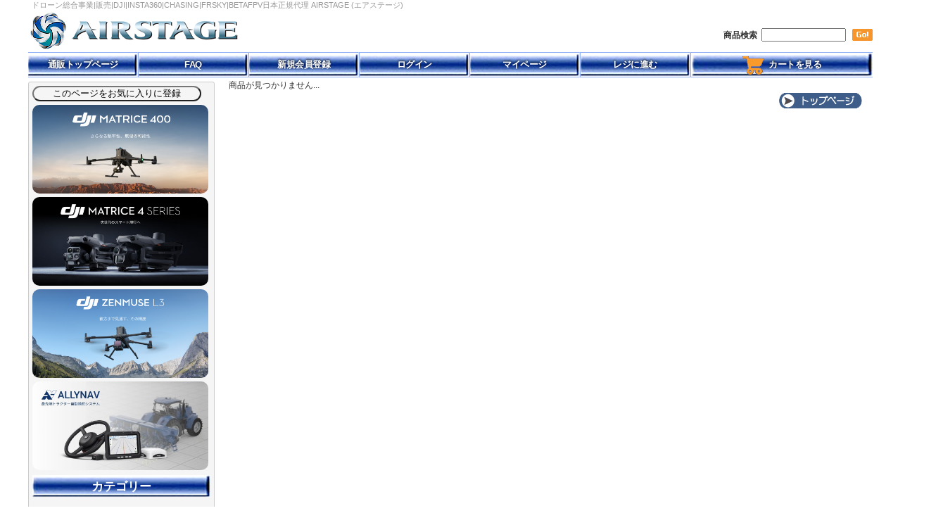

--- FILE ---
content_type: text/html; charset=UTF-8
request_url: https://www.rc-airstage.com/product_info.php/cPath/4/products_id/19226
body_size: 14652
content:
<!doctype html public "-//W3C//DTD HTML 4.01 Transitional//EN">
<html dir="LTR" lang="ja">
<head>
<meta name="viewport" content="width=device-width, initial-scale=1.0">
<meta http-equiv="Content-Type" content="text/html; charset=UTF-8">
    <title>ドローン総合事業|販売|DJI|INSTA360|CHASING|FRSKY|BETAFPV日本正規代理  AIRSTAGE (エアステージ)</title>
<meta name="keywords" content="" />
<meta name="description" content="-各種ドローン及びカメラ、ジンバルサプライヤー、DJI農業ドローン正規代理店。、BETAFPV正規代理、SKYZONE正規代理、CHASING正規代理、FRSKY正規代理、他ドローン農業トータルソリューション開発も積極的に実施。空撮請負や教習実施。UTC指定教習所・整備工場完備。KYPOMリポバッテリーを含め各種正規代理店です。技術的アフター経験多数実績あり。魅力あるドローンの数々を取り揃えています。ぜひあなただけのドローンを見つけてください..." />
<meta property="og:title" content="ドローン総合事業|販売|DJI|INSTA360|CHASING|FRSKY|BETAFPV日本正規代理  AIRSTAGE (エアステージ)" />
<meta property="og:description" content="-各種ドローン及びカメラ、ジンバルサプライヤー、DJI農業ドローン正規代理店。、BETAFPV正規代理、SKYZONE正規代理、CHASING正規代理、FRSKY正規代理、他ドローン農業トータルソリューション開発も積極的に実施。空撮請負や教習実施。UTC指定教習所・整備工場完備。KYPOMリポバッテリーを含め各種正規代理店です。技術的アフター経験多数実績あり。魅力あるドローンの数々を取り揃えています。ぜひあなただけのドローンを見つけてください..." />
<meta property="og:url"   content="https://www.rc-airstage.com/product_info.php/cPath/4/products_id/19226" />
<meta property="og:image" content="https://www.rc-airstage.com/popup_image.php/pID/19226" />
<meta name="twitter:card" content="summary" />
<meta name="twitter:title" content="ドローン総合事業|販売|DJI|INSTA360|CHASING|FRSKY|BETAFPV日本正規代理  AIRSTAGE (エアステージ)" />
<meta name="twitter:description" content="-各種ドローン及びカメラ、ジンバルサプライヤー、DJI農業ドローン正規代理店。、BETAFPV正規代理、SKYZONE正規代理、CHASING正規代理、FRSKY正規代理、他ドローン農業トータルソリューション開発も積極的に実施。空撮請負や教習実施。UTC指定教習所・整備工場完備。KYPOMリポバッテリーを含め各種正規代理店です。技術的アフター経験多数実績あり。魅力あるドローンの数々を取り揃えています。ぜひあなただけのドローンを見つけてください..." />
<meta name="twitter:image" content="https://www.rc-airstage.com/popup_image.php/pID/19226" />
<meta name="twitter:url" content="https://www.rc-airstage.com/product_info.php/cPath/4/products_id/19226" />
<meta name="twitter:domain" content="www.rc-airstage.com" />
<base href="https://www.rc-airstage.com/">
<link rel="stylesheet" href="templates/default/common.css?version=202502061605">
<link rel="stylesheet" href="templates/default/stylesheet_new_design.css?version=202502061605">
<link rel="stylesheet" href="templates/default/header.css?version=202502061605">
<link rel="stylesheet" href="templates/default/layout.css">
<link rel="stylesheet" href="./css/lightbox.css">

<script src="https://ajax.googleapis.com/ajax/libs/jquery/3.6.0/jquery.min.js"></script>

<script src="//cdn.jsdelivr.net/jquery.marquee/1.3.1/jquery.marquee.min.js" type="text/javascript"></script>

<script language="javascript"><!--
function popupWindow(url) {
  window.open(url,'popupWindow','toolbar=no,location=no,directories=no,status=no,menubar=no,scrollbars=no,resizable=yes,copyhistory=no,width=100,height=100,screenX=150,screenY=150,top=150,left=150')
}
//--></script>

<link href="/logo/logo.ico" type="image/x-icon" rel="icon">
<link href="/logo/logo.ico" type="image/x-icon" rel="shortcut icon">

<link rel="apple-touch-icon-precomposed" sizes="57x57" href="logo/logo-57x57.png">
<link rel="apple-touch-icon-precomposed" sizes="72x72" href="logo/logo-72x72.png">
<link rel="apple-touch-icon-precomposed" sizes="76x76" href="logo/logo-76x76.png">
<link rel="apple-touch-icon-precomposed" sizes="114x114" href="logo/logo-114x114.png">
<link rel="apple-touch-icon-precomposed" sizes="120x120" href="logo/logo-120x120.png">
<link rel="apple-touch-icon-precomposed" sizes="144x144" href="logo/logo-144x144.png">
<link rel="apple-touch-icon-precomposed" sizes="152x152" href="logo/logo-152x152.png">


<!-- Google Tag Manager -->
<script>(function(w,d,s,l,i){w[l]=w[l]||[];w[l].push({'gtm.start':
        new Date().getTime(),event:'gtm.js'});var f=d.getElementsByTagName(s)[0],
    j=d.createElement(s),dl=l!='dataLayer'?'&l='+l:'';j.async=true;j.src=
    'https://www.googletagmanager.com/gtm.js?id='+i+dl;f.parentNode.insertBefore(j,f);
})(window,document,'script','dataLayer','GTM-5PPQHDHX');</script>
<!-- End Google Tag Manager -->

<!-- Global site tag (gtag.js) - Google AdWords: 1065289441 -->
<script async src="https://www.googletagmanager.com/gtag/js?id=AW-1065289441"></script>
<script>
    window.dataLayer = window.dataLayer || [];
    function gtag(){dataLayer.push(arguments);}
    gtag('js', new Date());
    gtag('config', 'AW-1065289441');
</script>
<script>
    window.addEventListener('load', function() {
        if (window.location.pathname.indexOf('/checkout_success.php') != -1) {
            gtag('event', 'conversion', {
                'send_to': 'AW-1065289441/8J5QCIyB44UBEOGN_PsD',
                'transaction_id': ''
            });
        }

    })
</script>

<!-- Google tag (gtag.js) -->
<script async src="https://www.googletagmanager.com/gtag/js?id=UA-41668953-1"></script>
<script>
    window.dataLayer = window.dataLayer || [];
    function gtag(){dataLayer.push(arguments);}
    gtag('js', new Date());

    gtag('config', 'UA-41668953-1');
</script>

<!-- Google tag (gtag.js) -->
<script async src="https://www.googletagmanager.com/gtag/js?id=G-B40BX2W3JQ"></script>
<script>
    window.dataLayer = window.dataLayer || [];
    function gtag(){dataLayer.push(arguments);}
    gtag('js', new Date());

    gtag('config', 'G-B40BX2W3JQ');
</script>

<!-- Event snippet for 【GA4】注文確定 conversion page -->
<script>
    if(window.location.href.includes('/checkout_success.php')){
        gtag('event', 'checkout_success', {'send_to': 'G-B40BX2W3JQ'});
    }
</script>



</head>
<body>


<!-- Google Tag Manager (noscript) -->
<noscript><iframe src="https://www.googletagmanager.com/ns.html?id=GTM-5PPQHDHX" height="0" width="0" style="display:none;visibility:hidden"></iframe></noscript>
<!-- End Google Tag Manager (noscript) -->




<div id="wrapper">

<h1>
    ドローン総合事業|販売|DJI|INSTA360|CHASING|FRSKY|BETAFPV日本正規代理  AIRSTAGE (エアステージ)
</h1>
<div id="header">
    <div class="row2">
      <div class="froat-left"><a href="https://dji-airstage.com/" name="top"><img src="images/newdesign/logo.png" alt="AIRSTAGE"  border="0" /></a>

      </div>
      <div class="froat-right">
          <div style="margin-top:25px;">
        <form name="quick_find" action="./advanced_search_result.php"  method="get">
        <span style="font-weight: bold">商品検索</span>&nbsp;
            <input type="text" name="keywords" size="10" maxlength="30" style="width: 120px">
            &nbsp;
        <input id="top_search_button" style="margin-bottom:10px;" type="image" src="templates/default/japanese/images/buttons/button_header_search.gif" border="0" alt="商品検索" title=" 商品検索 " align="middle">
        </form>
        </div>
      </div>
    <div class="row-end">&nbsp;</div>
    </div>
    <div id="navi_content" class="padding-top-1">
      <nav>
        <ul id="appleNav">
          <li><a href="./" title="通販トップページ">通販トップページ</a></li>
          <li><a href="./page_info.php/pages_id/53" title="FAQ">FAQ</a></li>
          <li><a href="./create_account.php" title="新規会員登録">新規会員登録</a></li>
          <li><a href="./login.php" title="ログイン">ログイン</a></li>
          <li><a href="./account.php" title="マイページ">マイページ</a></li>
          <li><a href="./checkout_shipping.php" title="レジに進む">レジに進む</a></li>
          <li><a href="./shopping_cart.php" title="カートを見る"><img src="images/newdesign/cart.gif" border="0" style="vertical-align: middle;">&nbsp;&nbsp;カートを見る</a>&nbsp;&nbsp;&nbsp;</li>
        </ul>
      </nav>
      <div class="break"></div>
  </div>
 </div>
<div style="font-size:5px;margin-top:0px;">
          
</div>

        

    <!-- middle area //-->
<div class="middlearea">
    </div>
<div
        class="fb-like"
        data-share="true"
        data-width="600"
        data-show-faces="true">
</div><!-- column_left.html 左カラム 20070413 lepra.jp //-->
<div id="contentsleft">
<dl>
    
<input style="border-radius:50px; -webkit-border-radius:50px; -moz-border-radius:50px;background-color: whitesmoke; width:240px; font-size: 13px;font-family:'ヒラギノ角ゴ Pro W3','Hiragino Kaku Gothic Pro','メイリオ',Meiryo;" type="button" rel='sidebar' value="このページをお気に入りに登録" onClick="toFavorite('https://www.rc-airstage.com/product_info.php', document.title);">

<!--    -->

<script type="text/javascript">
function toFavorite(toURL,toStr){
        if(navigator.userAgent.indexOf("MSIE") > -1){
           var appVersion = window.navigator.appVersion.toLowerCase(); 
            
        //Internet Explorer
            if (appVersion.indexOf('msie 6.') != -1) {
                window.external.AddFavorite(toURL,toStr);
            } else if (appVersion.indexOf('msie 7.') != -1) {
                window.external.AddFavorite(toURL,toStr);
            } else if (appVersion.indexOf('msie 8.') != -1) {
                window.external.AddFavorite(toURL,toStr);
            } else if (appVersion.indexOf('msie 9.') != -1) {
                window.external.AddFavorite(toURL,toStr);
            } else if (appVersion.indexOf('msie 10.') != -1) {
                window.external.AddFavorite(toURL,toStr);
            } else {
                window.external.AddFavorite(toURL,toStr);
            }
        }else if(navigator.userAgent.indexOf("Lunascape") > -1){
        //Lunascape
                alert("[Ctrl]キーと[G]キーを同時に押してください。");
        }else if(navigator.userAgent.indexOf("Flock") > -1){
        //Flock
                window.sidebar.addPanel(toStr,toURL,'');
        }else if(navigator.userAgent.indexOf("Firefox") > -1){
        //Firefox
                window.sidebar.addPanel(toStr,toURL,'');
        }else if(navigator.userAgent.indexOf("Opera") > -1){
        //Opera
                window.open(toURL,'sidebar','title='+toStr);
        }else if(navigator.userAgent.indexOf("Chrome") > -1){
        //Chrome
                alert("ブラウザのブックマーク機能をご利用ください。[Ctrl]キーと[D]キーを同時に押すとブックマークできます");
        }else if(navigator.userAgent.indexOf("Safari") > -1){
        //Safari
                alert("ブラウザのブックマーク機能をご利用ください。[command]キーと[D]キーを同時に押すとブックマークできます");
        }else{
        //その他
                alert("ブラウザのブックマーク機能をご利用ください。");
        }
}
</script>


<!--<dt><h2>MOVIE</h2></dt>-->
<style>
	.card_top img {
		margin-top: 10px;
		border-radius: 8px;
	}

	.point:hover {
		opacity: 0.75;
	}

	p.left-column img {
		border-radius: 10px;
		margin-top: 5;
	}
</style>



<p class="left-column">


<A href="https://www.rc-airstage.com/default.php/cPath/1384" target="_blank" rel="noopener noreferrer"><IMG
			class="point" src="https://www.rc-airstage.com/images/202506/DJI Matrice 400-slide-20250612.jpg"
			alt="Matrice400商品ページリンク" width="250" height="126" border="0">
	</A><BR>

	<A href="https://www.rc-airstage.com/default.php/cPath/1346" target="_blank" rel="noopener noreferrer"><IMG
			class="point" src="https://www.rc-airstage.com/images/slideshow/Matrice4series-slide-20250109.jpg"
			alt="Matrice4シリーズ商品ページリンク" width="250" height="126" border="0">
	</A><BR>

	<A href="https://www.rc-airstage.com/default.php/cPath/1417" target="_blank" rel="noopener noreferrer"><IMG
			class="point" src="https://www.rc-airstage.com/images/202510/Zenmuse L3-slide.jpg" alt="ZenmuseL3商品ページリンク"
			width="250" height="126" border="0">
	</A><BR>
	
		<A href="https://www.rc-airstage.com/default.php?cPath=1343" target="_blank" rel="noopener noreferrer"><IMG
			class="point" src="https://www.rc-airstage.com/images/slideshow/allynav-slide.jpg"
			alt="allynav-slide" width="250" height="126" border="0">
	</A><BR>


</P>

<!-- left_navigation //-->
<!-- categories //-->
<script language="javascript" src="includes/general.js"></script>
<dt><h2>カテゴリー</h2></dt>
<dd>
    <ul id="dropmenu" class="clearfix">
        <li class="top" ><a  class="top_image"  href="https://www.rc-airstage.com/default.php/cPath/1207"><img src="images/timesalebunner-20251112-category.jpg" alt="　- 今週のタイムセール"></a></li>
<li class="top" ><a  class="top_image"  href="https://www.rc-airstage.com/default.php/cPath/645"><img src="images/djisale-20240828-2.png" alt="　- DJIキャンペーン"></a></li>
<li class="top" ><a  class="top_image"  href="https://www.rc-airstage.com/default.php/cPath/823"><img src="images/outletmax90-20230315-6.jpg" alt="　- アウトレット"></a>
	<ul>
<li><a  href="https://www.rc-airstage.com/default.php/cPath/1172"><img src="images/outlet20230228-90.jpg" alt="【90％OFF最終処分Final】OUTLET" align="middle" hspace="4" height="28">【90％OFF最終処分Final】OUTLET</a></li>
<li><a  href="https://www.rc-airstage.com/default.php/cPath/1173"><img src="images/outlet20230228-tenji.jpg" alt="【店舗展示品処分】OUTLET" align="middle" hspace="4" height="28">【店舗展示品処分】OUTLET</a></li>
<li><a  href="https://www.rc-airstage.com/default.php/cPath/1169"><img src="images/outlet20230228-30.jpg" alt="【～30％OFF】OUTLET" align="middle" hspace="4" height="28">【～30％OFF】OUTLET</a></li>
<li><a  href="https://www.rc-airstage.com/default.php/cPath/1170"><img src="images/outlet20230228-50.jpg" alt="【～50％OFF】OUTLET" align="middle" hspace="4" height="28">【～50％OFF】OUTLET</a></li>
<li><a  href="https://www.rc-airstage.com/default.php/cPath/1171"><img src="images/outlet20230228-75.jpg" alt="【～75％OFF】OUTLET" align="middle" hspace="4" height="28">【～75％OFF】OUTLET</a></li>
</ul></li>
<li class="top" ><a  class="top_image" href="https://www.rc-airstage.com/default.php/cPath/1166"><img src="images/DJI Drone-20240607.png" alt="◆ DJI カメラドローン" onmouseover="this.src='images/DJI Drone-20240607.png'" onmouseout="this.src='images/DJI Drone-20240607.png'"></a>
	<ul>
<li><a  href="https://www.rc-airstage.com/default.php/cPath/1350"><img src="images/dji flip-20250114.jpg" alt="DJI Flip" align="middle" hspace="4" height="28">DJI Flip</a>
	<ul>
<li><a  href="https://www.rc-airstage.com/default.php/cPath/1351">DJI Flip【本体】</a></li>
<li><a  href="https://www.rc-airstage.com/default.php/cPath/1352">DJI Flip【部品】</a></li>
</ul></li>
<li><a  href="https://www.rc-airstage.com/default.php/cPath/1251"><img src="images/avata-2-20240410-1.jpg" alt="DJI Avata 2" align="middle" hspace="4" height="28">DJI Avata 2</a>
	<ul>
<li><a  href="https://www.rc-airstage.com/default.php/cPath/1257">DJI Avata 2【本体】</a></li>
<li><a  href="https://www.rc-airstage.com/default.php/cPath/1258">DJI Avata 2【部品】</a></li>
</ul></li>
<li><a  href="https://www.rc-airstage.com/default.php/cPath/1425"><img src="images/DJI Neo series category.jpg" alt="DJI Neo シリーズ" align="middle" hspace="4" height="28">DJI Neo シリーズ</a>
	<ul>
<li><a  href="https://www.rc-airstage.com/default.php/cPath/1311">DJI Neo</a>
	<ul>
<li><a  href="https://www.rc-airstage.com/default.php/cPath/1312">DJI Neo 【本体】</a></li>
<li><a  href="https://www.rc-airstage.com/default.php/cPath/1313">DJI Neo 【部品】</a></li>
</ul></li>
<li><a  href="https://www.rc-airstage.com/default.php/cPath/1418">DJI Neo 2</a>
	<ul>
<li><a  href="https://www.rc-airstage.com/default.php/cPath/1419">DJI Neo 2【本体】</a></li>
<li><a  href="https://www.rc-airstage.com/default.php/cPath/1420">DJI Neo 2【部品】</a></li>
</ul></li>
</ul></li>
<li><a  href="https://www.rc-airstage.com/default.php/cPath/687"><img src="images/m3sum-1.JPG" alt="DJI Mavic シリーズ" align="middle" hspace="4" height="28">DJI Mavic シリーズ</a>
	<ul>
<li><a  href="https://www.rc-airstage.com/default.php/cPath/1006">DJI Mavicシリーズ【本体】</a>
	<ul>
<li><a  href="https://www.rc-airstage.com/default.php/cPath/1381">DJI Mavic 4 Pro 本体</a></li>
<li><a  href="https://www.rc-airstage.com/default.php/cPath/1043">DJI Mavic 3 本体</a></li>
<li><a  href="https://www.rc-airstage.com/default.php/cPath/1321">DJI Air 3S 本体</a></li>
<li><a  href="https://www.rc-airstage.com/default.php/cPath/1217">DJI Air 3 本体</a></li>
<li><a  href="https://www.rc-airstage.com/default.php/cPath/1409">DJI Mini 5 Pro 本体</a></li>
<li><a  href="https://www.rc-airstage.com/default.php/cPath/1229">DJI Mini 4 Pro 本体</a></li>
<li><a  href="https://www.rc-airstage.com/default.php/cPath/1386">DJI Mini 4 Pro 本体【型式認証取得モデル】</a></li>
<li><a  href="https://www.rc-airstage.com/default.php/cPath/1073">DJI Mini 3 本体</a></li>
<li><a  href="https://www.rc-airstage.com/default.php/cPath/1357">DJI Mini 4K 本体</a>
	<ul>
<li><a  href="https://www.rc-airstage.com/default.php/cPath/1388">---×旧Mini 4Kページ</a></li>
</ul></li>
</ul></li>
<li><a  href="https://www.rc-airstage.com/default.php/cPath/1005">DJI Mavicシリーズ【部品】</a>
	<ul>
<li><a  href="https://www.rc-airstage.com/default.php/cPath/1382">DJI Mavic 4 Pro 部品</a></li>
<li><a  href="https://www.rc-airstage.com/default.php/cPath/1044">DJI Mavic 3 部品</a></li>
<li><a  href="https://www.rc-airstage.com/default.php/cPath/1322">DJI Air 3S 部品</a></li>
<li><a  href="https://www.rc-airstage.com/default.php/cPath/1218">DJI Air 3 部品</a></li>
<li><a  href="https://www.rc-airstage.com/default.php/cPath/1001">DJI Air 2S 部品</a></li>
<li><a  href="https://www.rc-airstage.com/default.php/cPath/1410">DJI Mini 5 Pro 部品</a></li>
<li><a  href="https://www.rc-airstage.com/default.php/cPath/1230">DJI Mini 4 Pro 部品</a></li>
<li><a  href="https://www.rc-airstage.com/default.php/cPath/1362">DJI Mini 4K 部品</a></li>
<li><a  href="https://www.rc-airstage.com/default.php/cPath/1074">DJI Mini 3 部品</a></li>
<li><a  href="https://www.rc-airstage.com/default.php/cPath/943">DJI Mini 2 部品</a></li>
<li><a  href="https://www.rc-airstage.com/default.php/cPath/775">DJI Mavic 2 部品</a></li>
<li><a  href="https://www.rc-airstage.com/default.php/cPath/865">Mavic Mini 部品</a></li>
<li><a  href="https://www.rc-airstage.com/default.php/cPath/888">Mavic Air 2 部品</a></li>
<li><a  href="https://www.rc-airstage.com/default.php/cPath/754">DJI Mavic Air 部品</a></li>
<li><a  href="https://www.rc-airstage.com/default.php/cPath/689">DJI Mavic Pro 部品</a></li>
</ul></li>
</ul></li>
<li><a  href="https://www.rc-airstage.com/default.php/cPath/667"><img src="images/p4sum-2.JPG" alt="DJI Phantom シリーズ" align="middle" hspace="4" height="28">DJI Phantom シリーズ</a>
	<ul>
<li><a  href="https://www.rc-airstage.com/default.php/cPath/668">DJI Phantom シリーズ 本体</a></li>
<li><a  href="https://www.rc-airstage.com/default.php/cPath/669">DJI Phantom 部品</a>
	<ul>
<li><a  href="https://www.rc-airstage.com/default.php/cPath/784">Phantom 4 RTK</a></li>
<li><a  href="https://www.rc-airstage.com/default.php/cPath/586">Phantom 1</a></li>
<li><a  href="https://www.rc-airstage.com/default.php/cPath/587">Phantom 2</a></li>
<li><a  href="https://www.rc-airstage.com/default.php/cPath/588">Phantom 2 Vision+</a></li>
<li><a  href="https://www.rc-airstage.com/default.php/cPath/592">Phantom 3</a></li>
<li><a  href="https://www.rc-airstage.com/default.php/cPath/651">Phantom 4</a></li>
<li><a  href="https://www.rc-airstage.com/default.php/cPath/698">Phantom 4 Pro</a></li>
<li><a  href="https://www.rc-airstage.com/default.php/cPath/766">Phantom 4 Pro V2</a></li>
</ul></li>
</ul></li>
<li><a  href="https://www.rc-airstage.com/default.php/cPath/670"><img src="images/Inspire3-cat-20230414.jpg" alt="DJI Inspire シリーズ" align="middle" hspace="4" height="28">DJI Inspire シリーズ</a>
	<ul>
<li><a  href="https://www.rc-airstage.com/default.php/cPath/671">DJI Inspire シリーズ 本体</a></li>
<li><a  href="https://www.rc-airstage.com/default.php/cPath/1192">DJI Inspire 3 部品</a></li>
<li><a  href="https://www.rc-airstage.com/default.php/cPath/694">Inspire 2 部品</a></li>
<li><a  href="https://www.rc-airstage.com/default.php/cPath/566">Inspire 1 部品</a></li>
</ul></li>
<li><a  href="https://www.rc-airstage.com/default.php/cPath/916"><img src="images/djifpvsum-1.JPG" alt="DJI FPV" align="middle" hspace="4" height="28">DJI FPV</a>
	<ul>
<li><a  href="https://www.rc-airstage.com/default.php/cPath/987">DJI デジタル FPV システム(2.4Ghz)</a></li>
<li><a  href="https://www.rc-airstage.com/default.php/cPath/860">DJI デジタル FPV システム(5.7Ghz)</a></li>
</ul></li>
<li><a  href="https://www.rc-airstage.com/default.php/cPath/709"><img src="images/sparum-2.JPG" alt="DJI Spark" align="middle" hspace="4" height="28">DJI Spark</a>
	<ul>
<li><a  href="https://www.rc-airstage.com/default.php/cPath/711">DJI Spark 部品</a></li>
</ul></li>
<li><a  href="https://www.rc-airstage.com/default.php/cPath/740"><img src="images/tellorum-2.JPG" alt="Ryze  TELLO" align="middle" hspace="4" height="28">Ryze  TELLO</a></li>
<li><a  href="https://www.rc-airstage.com/default.php/cPath/1426">DJI Goggles シリーズ</a>
	<ul>
<li><a  href="https://www.rc-airstage.com/default.php/cPath/1201">DJI Goggles 2</a></li>
<li><a  href="https://www.rc-airstage.com/default.php/cPath/1260">DJI Goggles 3</a></li>
</ul></li>
</ul></li>
<li class="top" ><a  class="top_image" href="https://www.rc-airstage.com/default.php/cPath/1167"><img src="images/DJI Handheld-20240607.png" alt="◆ DJI ハンドヘルド" onmouseover="this.src='images/DJI Handheld-20240607.png'" onmouseout="this.src='images/DJI Handheld-20240607.png'"></a>
	<ul>
<li><a  href="https://www.rc-airstage.com/default.php/cPath/677"><img src="images/osmosum-1.JPG" alt="DJI OSMO シリーズ" align="middle" hspace="4" height="28">DJI OSMO シリーズ</a>
	<ul>
<li><a  href="https://www.rc-airstage.com/default.php/cPath/1412">Osmo Nano</a></li>
<li><a  href="https://www.rc-airstage.com/default.php/cPath/1390">Osmo 360</a></li>
<li><a  href="https://www.rc-airstage.com/default.php/cPath/1232">OSMO POCKET 3</a></li>
<li><a  href="https://www.rc-airstage.com/default.php/cPath/941">DJI Pocket 2</a></li>
<li><a  href="https://www.rc-airstage.com/default.php/cPath/786">OSMO POCKET</a></li>
<li><a  href="https://www.rc-airstage.com/default.php/cPath/1338">DJI Mic</a>
	<ul>
<li><a  href="https://www.rc-airstage.com/default.php/cPath/1407">DJI Mic 3</a></li>
<li><a  href="https://www.rc-airstage.com/default.php/cPath/1341">DJI Mic Mini</a></li>
<li><a  href="https://www.rc-airstage.com/default.php/cPath/1340">DJI Mic 2</a></li>
<li><a  href="https://www.rc-airstage.com/default.php/cPath/1339">DJI Mic</a></li>
</ul></li>
<li><a  href="https://www.rc-airstage.com/default.php/cPath/1424">OSMO ACTION 6</a></li>
<li><a  href="https://www.rc-airstage.com/default.php/cPath/1316">OSMO ACTION 5</a></li>
<li><a  href="https://www.rc-airstage.com/default.php/cPath/1219">OSMO ACTION 4</a></li>
<li><a  href="https://www.rc-airstage.com/default.php/cPath/1048">DJI ACTION 2</a></li>
<li><a  href="https://www.rc-airstage.com/default.php/cPath/802">OSMO ACTION</a></li>
<li><a  href="https://www.rc-airstage.com/default.php/cPath/1122">OSMO ACTION 3</a></li>
<li><a  href="https://www.rc-airstage.com/default.php/cPath/1416">Osmo Mobile 8</a></li>
<li><a  href="https://www.rc-airstage.com/default.php/cPath/1366">Osmo Mobile 7</a></li>
<li><a  href="https://www.rc-airstage.com/default.php/cPath/1124">Osmo Mobile 6</a></li>
<li><a  href="https://www.rc-airstage.com/default.php/cPath/1125">Osmo Mobile SE</a></li>
<li><a  href="https://www.rc-airstage.com/default.php/cPath/934">DJI OM 5</a></li>
<li><a  href="https://www.rc-airstage.com/default.php/cPath/1105">DJI OM 4</a></li>
<li><a  href="https://www.rc-airstage.com/default.php/cPath/814">OSMO MOBILE 3</a></li>
<li><a  href="https://www.rc-airstage.com/default.php/cPath/769">OSMO MOBILE 2</a></li>
<li><a  href="https://www.rc-airstage.com/default.php/cPath/607">OSMO</a></li>
</ul></li>
<li><a  href="https://www.rc-airstage.com/default.php/cPath/679"><img src="images/rscsum-1.JPG" alt="DJI RONIN・DJI RS シリーズ" align="middle" hspace="4" height="28">DJI RONIN・DJI RS シリーズ</a>
	<ul>
<li><a  href="https://www.rc-airstage.com/default.php/cPath/1089">DJI RS シリーズ本体</a>
	<ul>
<li><a  href="https://www.rc-airstage.com/default.php/cPath/1252">DJI RS 4シリーズ</a></li>
<li><a  href="https://www.rc-airstage.com/default.php/cPath/1253">DJI RS 3シリーズ</a></li>
<li><a  href="https://www.rc-airstage.com/default.php/cPath/1254">DJI RS 2シリーズ</a></li>
</ul></li>
<li><a  href="https://www.rc-airstage.com/default.php/cPath/1091">DJI RS 部品</a>
	<ul>
<li><a  href="https://www.rc-airstage.com/default.php/cPath/1250">DJI RS 4</a></li>
<li><a  href="https://www.rc-airstage.com/default.php/cPath/1102">DJI RS 3</a></li>
<li><a  href="https://www.rc-airstage.com/default.php/cPath/938">DJI RS 2</a></li>
<li><a  href="https://www.rc-airstage.com/default.php/cPath/939">DJI RSC 2</a></li>
</ul></li>
<li><a  href="https://www.rc-airstage.com/default.php/cPath/680">DJI RONIN シリーズ本体</a></li>
<li><a  href="https://www.rc-airstage.com/default.php/cPath/681">DJI RONIN　部品</a>
	<ul>
<li><a  href="https://www.rc-airstage.com/default.php/cPath/736">RONIN-2</a></li>
<li><a  href="https://www.rc-airstage.com/default.php/cPath/774">RONIN-S</a></li>
<li><a  href="https://www.rc-airstage.com/default.php/cPath/806">RONIN-SC</a></li>
<li><a  href="https://www.rc-airstage.com/default.php/cPath/589">RONIN</a></li>
<li><a  href="https://www.rc-airstage.com/default.php/cPath/597">RONIN-M</a></li>
<li><a  href="https://www.rc-airstage.com/default.php/cPath/656">RONIN-MX</a></li>
</ul></li>
</ul></li>
</ul></li>
<li class="top" ><a  class="top_image"  href="https://www.rc-airstage.com/default.php/cPath/1168"><img src="images/DJI sangyou-20240607.png" alt="◆ DJI 産業 農業 教育"></a>
	<ul>
<li><a  href="https://www.rc-airstage.com/default.php/cPath/682"><img src="images/m300-sum-1.JPG" alt="DJI 産業用 ドローン （測量・空撮）" align="middle" hspace="4" height="28">DJI 産業用 ドローン （測量・空撮）</a>
	<ul>
<li><a  href="https://www.rc-airstage.com/default.php/cPath/553">産業用【本体】</a>
	<ul>
<li><a  href="https://www.rc-airstage.com/default.php/cPath/1346">DJI Matrice 4シリーズ 本体</a></li>
<li><a  href="https://www.rc-airstage.com/default.php/cPath/1384">DJI Matrice 400 本体</a></li>
<li><a  href="https://www.rc-airstage.com/default.php/cPath/1367">DJI Dock 3 本体</a></li>
<li><a  href="https://www.rc-airstage.com/default.php/cPath/1302">DJI Dock 2 本体</a></li>
<li><a  href="https://www.rc-airstage.com/default.php/cPath/1243">DJI FlyCartシリーズ 本体</a></li>
<li><a  href="https://www.rc-airstage.com/default.php/cPath/1200">DJI Mavic 3 Multispectral 本体</a></li>
<li><a  href="https://www.rc-airstage.com/default.php/cPath/1194">Matrice 30シリーズ 本体</a></li>
</ul></li>
<li><a  href="https://www.rc-airstage.com/default.php/cPath/1279">産業用【部品】</a>
	<ul>
<li><a  href="https://www.rc-airstage.com/default.php/cPath/1349">DJI Matrice 4シリーズ 部品</a></li>
<li><a  href="https://www.rc-airstage.com/default.php/cPath/1368">DJI Dock 3 部品</a></li>
<li><a  href="https://www.rc-airstage.com/default.php/cPath/1307">DJI Dock 2 部品</a></li>
<li><a  href="https://www.rc-airstage.com/default.php/cPath/1441">FlyCart 100 部品</a></li>
<li><a  href="https://www.rc-airstage.com/default.php/cPath/1306">FlyCart 30　部品</a></li>
<li><a  href="https://www.rc-airstage.com/default.php/cPath/1131">DJI Mavic 3 Enterpriseシリーズ 部品</a></li>
<li><a  href="https://www.rc-airstage.com/default.php/cPath/1075">Matrice 30シリーズ 部品</a></li>
<li><a  href="https://www.rc-airstage.com/default.php/cPath/1387">Matrice 400 部品</a></li>
<li><a  href="https://www.rc-airstage.com/default.php/cPath/896">Matrice 300 RTK 部品</a></li>
<li><a  href="https://www.rc-airstage.com/default.php/cPath/1193">Matrice 350 RTK 部品</a></li>
<li><a  href="https://www.rc-airstage.com/default.php/cPath/722">Matrice 200 シリーズ  部品</a></li>
<li><a  href="https://www.rc-airstage.com/default.php/cPath/660">Matrice 600 部品</a></li>
<li><a  href="https://www.rc-airstage.com/default.php/cPath/707">Matrice 600PRO  部品</a></li>
<li><a  href="https://www.rc-airstage.com/default.php/cPath/1007">Mavic 2 Enterprise Advanced 部品</a></li>
<li><a  href="https://www.rc-airstage.com/default.php/cPath/783">DJI Mavic 2 Enterprise　部品</a></li>
<li><a  href="https://www.rc-airstage.com/default.php/cPath/571">S1000Plemium 部品</a></li>
</ul></li>
<li><a  href="https://www.rc-airstage.com/default.php/cPath/1233">産業用【カメラ・ジンバル】</a>
	<ul>
<li><a  href="https://www.rc-airstage.com/default.php/cPath/1274">Zenmuse H30シリーズ</a></li>
<li><a  href="https://www.rc-airstage.com/default.php/cPath/1277">Zenmuse H20シリーズ</a></li>
<li><a  href="https://www.rc-airstage.com/default.php/cPath/1417">Zenmuse L3</a></li>
<li><a  href="https://www.rc-airstage.com/default.php/cPath/1275">Zenmuse L2</a></li>
<li><a  href="https://www.rc-airstage.com/default.php/cPath/1276">Zenmuse L1</a></li>
<li><a  href="https://www.rc-airstage.com/default.php/cPath/1278">Zenmuse P1</a></li>
<li><a  href="https://www.rc-airstage.com/default.php/cPath/556">Zenmuse旧シリーズ【部品】</a>
	<ul>
<li><a  href="https://www.rc-airstage.com/default.php/cPath/760">Zenmuse X4S</a></li>
<li><a  href="https://www.rc-airstage.com/default.php/cPath/697">Zenmuse X5S</a></li>
<li><a  href="https://www.rc-airstage.com/default.php/cPath/610">Zenmuse X5・R</a></li>
<li><a  href="https://www.rc-airstage.com/default.php/cPath/730">Zenmuse X7</a></li>
<li><a  href="https://www.rc-airstage.com/default.php/cPath/574">H3-3D</a></li>
<li><a  href="https://www.rc-airstage.com/default.php/cPath/575">H4-3D</a></li>
</ul></li>
<li><a  href="https://www.rc-airstage.com/default.php/cPath/1318">サードバーティ製　ジンバル</a></li>
</ul></li>
<li><a  href="https://www.rc-airstage.com/default.php/cPath/1317">産業用【SPオプション】（CZI）</a></li>
<li><a  href="https://www.rc-airstage.com/default.php/cPath/561">その他　アクセサリー</a>
	<ul>
<li><a  href="https://www.rc-airstage.com/default.php/cPath/738">Cendence</a></li>
<li><a  href="https://www.rc-airstage.com/default.php/cPath/729">CrystalSky</a></li>
<li><a  href="https://www.rc-airstage.com/default.php/cPath/798">DJIスマート送信機</a></li>
<li><a  href="https://www.rc-airstage.com/default.php/cPath/727">ゴーグル（Goggles）</a></li>
<li><a  href="https://www.rc-airstage.com/default.php/cPath/726">フォーカス（Focus)</a></li>
<li><a  href="https://www.rc-airstage.com/default.php/cPath/558">チューニング推進【部品】</a>
	<ul>
<li><a  href="https://www.rc-airstage.com/default.php/cPath/582">E300</a></li>
<li><a  href="https://www.rc-airstage.com/default.php/cPath/583">E310</a></li>
<li><a  href="https://www.rc-airstage.com/default.php/cPath/590">E1200</a></li>
<li><a  href="https://www.rc-airstage.com/default.php/cPath/653">E2000</a></li>
<li><a  href="https://www.rc-airstage.com/default.php/cPath/690">Snail</a></li>
</ul></li>
<li><a  href="https://www.rc-airstage.com/default.php/cPath/550">ビデオダウンリンク映像伝送/OSD・部品</a>
	<ul>
<li><a  href="https://www.rc-airstage.com/default.php/cPath/562">映像伝送（LightBridge)</a></li>
<li><a  href="https://www.rc-airstage.com/default.php/cPath/563">IOSD</a></li>
<li><a  href="https://www.rc-airstage.com/default.php/cPath/564">部品(LightBridge)</a></li>
</ul></li>
<li><a  href="https://www.rc-airstage.com/default.php/cPath/658">TakyonシリーズESC</a></li>
<li><a  href="https://www.rc-airstage.com/default.php/cPath/801">Manifold 2</a></li>
</ul></li>
</ul></li>
<li><a  href="https://www.rc-airstage.com/default.php/cPath/892"><img src="images/nouygyu-sum-1.JPG" alt="DJI 農業用 ドローン（農薬散布）" align="middle" hspace="4" height="28">DJI 農業用 ドローン（農薬散布）</a>
	<ul>
<li><a  href="https://www.rc-airstage.com/default.php/cPath/893">農業用 機体</a></li>
<li><a  href="https://www.rc-airstage.com/default.php/cPath/894">農業用 部品</a>
	<ul>
<li><a  href="https://www.rc-airstage.com/default.php/cPath/1037">T10</a></li>
<li><a  href="https://www.rc-airstage.com/default.php/cPath/895">T20</a></li>
<li><a  href="https://www.rc-airstage.com/default.php/cPath/1224">T25</a></li>
<li><a  href="https://www.rc-airstage.com/default.php/cPath/1422">T25P</a></li>
<li><a  href="https://www.rc-airstage.com/default.php/cPath/1038">T30</a></li>
<li><a  href="https://www.rc-airstage.com/default.php/cPath/1249">T50</a></li>
<li><a  href="https://www.rc-airstage.com/default.php/cPath/1423">T70P</a></li>
<li><a  href="https://www.rc-airstage.com/default.php/cPath/929">MG-1P</a></li>
<li><a  href="https://www.rc-airstage.com/default.php/cPath/758">MG-1S</a></li>
<li><a  href="https://www.rc-airstage.com/default.php/cPath/772">MG-1A</a></li>
<li><a  href="https://www.rc-airstage.com/default.php/cPath/930">粒剤散布装置1.0【MG1】</a></li>
<li><a  href="https://www.rc-airstage.com/default.php/cPath/1294">粒剤散布装置2.0【T20】</a></li>
<li><a  href="https://www.rc-airstage.com/default.php/cPath/1296">粒剤散布装置T25【T25】</a></li>
<li><a  href="https://www.rc-airstage.com/default.php/cPath/1297">粒剤散布装置3.0【T10・T30】</a></li>
<li><a  href="https://www.rc-airstage.com/default.php/cPath/1298">粒剤散布装置T50【T50】</a></li>
<li><a  href="https://www.rc-airstage.com/default.php/cPath/1335">D6000i発電機</a></li>
<li><a  href="https://www.rc-airstage.com/default.php/cPath/1404">T10/T30スマート送信機</a></li>
</ul></li>
</ul></li>
<li><a  href="https://www.rc-airstage.com/default.php/cPath/805"><img src="images/robos1-sum-1.JPG" alt="DJI RoboMaster" align="middle" hspace="4" height="28">DJI RoboMaster</a></li>
</ul></li>
<li class="top" ><a  class="top_image"  href="https://www.rc-airstage.com/default.php/cPath/777"><img src="images/dji-after-cat.png" alt="◆ DJI アフターサービス"></a>
	<ul>
<li><a  href="https://www.rc-airstage.com/default.php/cPath/1435"><img src="images/777-20251218-7.jpg" alt="DJI Care Refresh ドローン" align="middle" hspace="4" height="28">DJI Care Refresh ドローン</a></li>
<li><a  href="https://www.rc-airstage.com/default.php/cPath/1436"><img src="images/777-20251218-6.jpg" alt="DJI Care Refresh ハンドヘルド" align="middle" hspace="4" height="28">DJI Care Refresh ハンドヘルド</a></li>
<li><a  href="https://www.rc-airstage.com/default.php/cPath/1437"><img src="images/777-20251218-5.jpg" alt="DJI Care Enterprise" align="middle" hspace="4" height="28">DJI Care Enterprise</a></li>
<li><a  href="https://www.rc-airstage.com/default.php/cPath/1438"><img src="images/777-20251218-8.jpg" alt="DJI 定期点検サービス" align="middle" hspace="4" height="28">DJI 定期点検サービス</a></li>
</ul></li>
<li class="top" ><a  class="top_image"  href="https://www.rc-airstage.com/default.php/cPath/1165"><img src="images/Drone-FPV-20240607.png" alt="◆ FPVドローン"></a>
	<ul>
<li><a  href="https://www.rc-airstage.com/default.php/cPath/1309"><img src="images/air65s-20240903-1.jpg" alt="Air65" align="middle" hspace="4" height="28">Air65</a></li>
<li><a  href="https://www.rc-airstage.com/default.php/cPath/1310"><img src="images/air75s-20240903-1.jpg" alt="Air75" align="middle" hspace="4" height="28">Air75</a></li>
<li><a  href="https://www.rc-airstage.com/default.php/cPath/1237"><img src="images/20957-20231218-1.jpg" alt="Aquila16" align="middle" hspace="4" height="28">Aquila16</a></li>
<li><a  href="https://www.rc-airstage.com/default.php/cPath/1242"><img src="images/Meteor85-1.jpg" alt="Meteor85" align="middle" hspace="4" height="28">Meteor85</a></li>
<li><a  href="https://www.rc-airstage.com/default.php/cPath/881"><img src="images/65srum-1.JPG" alt="Beta65" align="middle" hspace="4" height="28">Beta65</a>
	<ul>
<li><a  href="https://www.rc-airstage.com/default.php/cPath/1098">Beta65S 2022バージョン</a></li>
<li><a  href="https://www.rc-airstage.com/default.php/cPath/877">Beta65S</a></li>
<li><a  href="https://www.rc-airstage.com/default.php/cPath/880">Beta65X-HD</a></li>
</ul></li>
<li><a  href="https://www.rc-airstage.com/default.php/cPath/900"><img src="images/mete65rum-1.JPG" alt="Meteor65" align="middle" hspace="4" height="28">Meteor65</a>
	<ul>
<li><a  href="https://www.rc-airstage.com/default.php/cPath/1051">Meteor65 Pro 【ELRS 2.4G】</a></li>
<li><a  href="https://www.rc-airstage.com/default.php/cPath/1154">Meteor65 Pro 【FRSKY・FUTABA】</a></li>
<li><a  href="https://www.rc-airstage.com/default.php/cPath/1052">Meteor65【ELRS 2.4G】</a></li>
<li><a  href="https://www.rc-airstage.com/default.php/cPath/927">Meteor65【FRSKY・FUTABA】</a></li>
<li><a  href="https://www.rc-airstage.com/default.php/cPath/928">Meteor65HD</a></li>
</ul></li>
<li><a  href="https://www.rc-airstage.com/default.php/cPath/1053"><img src="images/mete75sum-1.JPG" alt="Meteor75" align="middle" hspace="4" height="28">Meteor75</a>
	<ul>
<li><a  href="https://www.rc-airstage.com/default.php/cPath/1221">Meteor75 Pro【ELRS 2.4G】</a></li>
<li><a  href="https://www.rc-airstage.com/default.php/cPath/1220">Meteor75 Pro【FRSKY・FUTABA】</a></li>
<li><a  href="https://www.rc-airstage.com/default.php/cPath/901">Meteor75【FRSKY・FUTABA】</a></li>
<li><a  href="https://www.rc-airstage.com/default.php/cPath/1054">Meteor75【ELRS 2.4G】</a></li>
</ul></li>
<li><a  href="https://www.rc-airstage.com/default.php/cPath/1027"><img src="images/cetussum-1.JPG" alt="Cetus" align="middle" hspace="4" height="28">Cetus</a>
	<ul>
<li><a  href="https://www.rc-airstage.com/default.php/cPath/1186">Cetus Lite</a></li>
<li><a  href="https://www.rc-airstage.com/default.php/cPath/1133">Cetus X</a></li>
<li><a  href="https://www.rc-airstage.com/default.php/cPath/1008">Cetus</a></li>
<li><a  href="https://www.rc-airstage.com/default.php/cPath/1028">Cetus Pro</a></li>
</ul></li>
<li><a  href="https://www.rc-airstage.com/default.php/cPath/1055"><img src="images/pavossum-1.JPG" alt="Pavo" align="middle" hspace="4" height="28">Pavo</a>
	<ul>
<li><a  href="https://www.rc-airstage.com/default.php/cPath/1099">Pavo 25</a></li>
<li><a  href="https://www.rc-airstage.com/default.php/cPath/1004">Pavo 30</a></li>
<li><a  href="https://www.rc-airstage.com/default.php/cPath/1303">Pavo 35</a></li>
<li><a  href="https://www.rc-airstage.com/default.php/cPath/1056">Pavo 360</a></li>
</ul></li>
<li><a  href="https://www.rc-airstage.com/default.php/cPath/897"><img src="images/85xsum-1.JPG" alt="Beta85X" align="middle" hspace="4" height="28">Beta85X</a>
	<ul>
<li><a  href="https://www.rc-airstage.com/default.php/cPath/923">85X【軽量積載Ver】</a></li>
<li><a  href="https://www.rc-airstage.com/default.php/cPath/924">85X【V2】</a></li>
</ul></li>
<li><a  href="https://www.rc-airstage.com/default.php/cPath/898"><img src="images/95x-1-sum-1.JPG" alt="Beta95X" align="middle" hspace="4" height="28">Beta95X</a>
	<ul>
<li><a  href="https://www.rc-airstage.com/default.php/cPath/925">95X【軽量積載Ver】</a></li>
<li><a  href="https://www.rc-airstage.com/default.php/cPath/926">95X【V2】</a></li>
<li><a  href="https://www.rc-airstage.com/default.php/cPath/952">95X【V3】</a></li>
</ul></li>
<li><a  href="https://www.rc-airstage.com/default.php/cPath/902"><img src="images/hx100-sum-1.JPG" alt="HX100 SE" align="middle" hspace="4" height="28">HX100 SE</a></li>
<li><a  href="https://www.rc-airstage.com/default.php/cPath/891"><img src="images/hx115-sum-1.JPG" alt="HX115" align="middle" hspace="4" height="28">HX115</a>
	<ul>
<li><a  href="https://www.rc-airstage.com/default.php/cPath/1016">HX115 SE</a></li>
<li><a  href="https://www.rc-airstage.com/default.php/cPath/1017">HX115-HD</a></li>
</ul></li>
<li><a  href="https://www.rc-airstage.com/default.php/cPath/903"><img src="images/twig-sum-1.JPG" alt="TWIG XL" align="middle" hspace="4" height="28">TWIG XL</a></li>
<li><a  href="https://www.rc-airstage.com/default.php/cPath/890"><img src="images/morter-sum-1.JPG" alt="BETAその他グッズ" align="middle" hspace="4" height="28">BETAその他グッズ</a></li>
<li><a  href="https://www.rc-airstage.com/default.php/cPath/517"><img src="images/beta-cat-fpvgoggle.jpg" alt="FPV・ゴーグル・映像機器関連品" align="middle" hspace="4" height="28">FPV・ゴーグル・映像機器関連品</a>
	<ul>
<li><a  href="https://www.rc-airstage.com/default.php/cPath/639">モニターー＆ゴーグル</a></li>
<li><a  href="https://www.rc-airstage.com/default.php/cPath/635">モニターサンフード</a></li>
<li><a  href="https://www.rc-airstage.com/default.php/cPath/636">カメラ</a></li>
<li><a  href="https://www.rc-airstage.com/default.php/cPath/640">モニターマウント＆フォンホルダー</a></li>
<li><a  href="https://www.rc-airstage.com/default.php/cPath/643">映像伝送装置</a></li>
<li><a  href="https://www.rc-airstage.com/default.php/cPath/642">ＯＳＤ</a></li>
<li><a  href="https://www.rc-airstage.com/default.php/cPath/644">その他部品＆アクセサリー</a></li>
</ul></li>
</ul></li>
<li class="top" ><a  class="top_image"  href="https://www.rc-airstage.com/default.php/cPath/1299"><img src="images/potensic-20240626-3.png" alt="◆ Potensic ドローン"></a>
	<ul>
<li><a  href="https://www.rc-airstage.com/default.php/cPath/1280"><img src="images/atomse-20240607-1.jpg" alt="ATOM SE" align="middle" hspace="4" height="28">ATOM SE</a></li>
</ul></li>
<li class="top" ><a  class="top_image"  href="https://www.rc-airstage.com/default.php/cPath/1209"><img src="images/Propo-20240607.png" alt="◆ 送信機(プロポ)"></a>
	<ul>
<li><a  href="https://www.rc-airstage.com/default.php/cPath/82"><img src="images/dy6chccpm.JPG" alt="プロポ" align="middle" hspace="4" height="28">プロポ</a></li>
<li><a  href="https://www.rc-airstage.com/default.php/cPath/91"><img src="images/combatpower11.1v2600TX.JPG" alt="プロポバッテリー・アクセサリー他" align="middle" hspace="4" height="28">プロポバッテリー・アクセサリー他</a></li>
<li><a  href="https://www.rc-airstage.com/default.php/cPath/458"><img src="images/hitecteremetrysystem-1155846.jpg" alt="テレメトリーシステム" align="middle" hspace="4" height="28">テレメトリーシステム</a></li>
</ul></li>
<li class="top" ><a  class="top_image"  href="https://www.rc-airstage.com/default.php/cPath/1156"><img src="images/suityuu-20240607.png" alt="◆ CHASING（水中ドローン）"></a>
	<ul>
<li><a  href="https://www.rc-airstage.com/default.php/cPath/950"><img src="images/m2-sum-1.JPG" alt="CHASING M２シリーズ" align="middle" hspace="4" height="28">CHASING M２シリーズ</a>
	<ul>
<li><a  href="https://www.rc-airstage.com/default.php/cPath/1439">CHASING M2S 2.0</a></li>
<li><a  href="https://www.rc-airstage.com/default.php/cPath/983">CHASING M2 / M2S</a></li>
<li><a  href="https://www.rc-airstage.com/default.php/cPath/984">CHASING M2 PRO</a></li>
<li><a  href="https://www.rc-airstage.com/default.php/cPath/1072">CHASING M2 PRO MAX</a></li>
</ul></li>
<li><a  href="https://www.rc-airstage.com/default.php/cPath/1009"><img src="images/minis-sum-1.JPG" alt="GLADIUS MINI S" align="middle" hspace="4" height="28">GLADIUS MINI S</a></li>
<li><a  href="https://www.rc-airstage.com/default.php/cPath/951"><img src="images/dory-sum-1.JPG" alt="CHASING Dory" align="middle" hspace="4" height="28">CHASING Dory</a></li>
<li><a  href="https://www.rc-airstage.com/default.php/cPath/960"><img src="images/fichasig-sum-1.JPG" alt="CHASING F1" align="middle" hspace="4" height="28">CHASING F1</a></li>
<li><a  href="https://www.rc-airstage.com/default.php/cPath/1304"><img src="images/chasing-20240724-3.jpg" alt="CHASING 修理部品" align="middle" hspace="4" height="28">CHASING 修理部品</a>
	<ul>
<li><a  href="https://www.rc-airstage.com/default.php/cPath/1026">DORY</a></li>
<li><a  href="https://www.rc-airstage.com/default.php/cPath/1045">GLADIUS MINI</a></li>
<li><a  href="https://www.rc-airstage.com/default.php/cPath/1022">GLADIUS MINI S</a></li>
<li><a  href="https://www.rc-airstage.com/default.php/cPath/1015">M2</a></li>
<li><a  href="https://www.rc-airstage.com/default.php/cPath/1024">M2 PRO</a></li>
<li><a  href="https://www.rc-airstage.com/default.php/cPath/1147">M2 PRO MAX</a></li>
<li><a  href="https://www.rc-airstage.com/default.php/cPath/1046">RC送信機</a></li>
<li><a  href="https://www.rc-airstage.com/default.php/cPath/1096">E-Reel</a></li>
</ul></li>
</ul></li>
<li class="top" ><a  class="top_image"  href="https://www.rc-airstage.com/default.php/cPath/1164"><img src="images/ActionCamera-20240607.png" alt="◆ アクションカメラ"></a>
	<ul>
<li><a  href="https://www.rc-airstage.com/default.php/cPath/1246"><img src="images/insta-cat.jpg" alt="Insta360" align="middle" hspace="4" height="28">Insta360</a>
	<ul>
<li><a  href="https://www.rc-airstage.com/default.php/cPath/1378">Insta360 Flow シリーズ</a>
	<ul>
<li><a  href="https://www.rc-airstage.com/default.php/cPath/1354">Insta360 Flow 2 Pro</a></li>
<li><a  href="https://www.rc-airstage.com/default.php/cPath/1182">Insta360 Flow</a></li>
</ul></li>
<li><a  href="https://www.rc-airstage.com/default.php/cPath/1377">Insta360 Ace シリーズ</a>
	<ul>
<li><a  href="https://www.rc-airstage.com/default.php/cPath/1334">Insta360 Ace Pro 2</a></li>
<li><a  href="https://www.rc-airstage.com/default.php/cPath/1236">Insta360 Ace</a></li>
</ul></li>
<li><a  href="https://www.rc-airstage.com/default.php/cPath/1376">Insta360 X シリーズ</a>
	<ul>
<li><a  href="https://www.rc-airstage.com/default.php/cPath/1373">Insta360 X5</a></li>
<li><a  href="https://www.rc-airstage.com/default.php/cPath/1259">Insta360 X4</a></li>
<li><a  href="https://www.rc-airstage.com/default.php/cPath/1118">Insta360 X3</a></li>
<li><a  href="https://www.rc-airstage.com/default.php/cPath/937">Insta360 ONE X2</a></li>
</ul></li>
<li><a  href="https://www.rc-airstage.com/default.php/cPath/1375">Insta360 GO シリーズ</a>
	<ul>
<li><a  href="https://www.rc-airstage.com/default.php/cPath/1288">Insta360 GO 3S</a></li>
<li><a  href="https://www.rc-airstage.com/default.php/cPath/1204">Insta360 GO 3</a></li>
<li><a  href="https://www.rc-airstage.com/default.php/cPath/991">Insta360 GO 2</a></li>
<li><a  href="https://www.rc-airstage.com/default.php/cPath/963">Insta360 GO</a></li>
</ul></li>
<li><a  href="https://www.rc-airstage.com/default.php/cPath/1374">Insta360 ONE R シリーズ</a>
	<ul>
<li><a  href="https://www.rc-airstage.com/default.php/cPath/1090">Insta360 ONE RS 1-Inch 360</a></li>
<li><a  href="https://www.rc-airstage.com/default.php/cPath/1070">Insta360 ONE RS</a></li>
<li><a  href="https://www.rc-airstage.com/default.php/cPath/965">Insta360 ONE R</a></li>
</ul></li>
</ul></li>
<li><a  href="https://www.rc-airstage.com/default.php/cPath/966"><img src="images/insta-cat-smo.jpg" alt="INSTA×BETA SMO" align="middle" hspace="4" height="28">INSTA×BETA SMO</a></li>
<li><a  href="https://www.rc-airstage.com/default.php/cPath/1245"><img src="images/akaso-cat.jpg" alt="AKASO" align="middle" hspace="4" height="28">AKASO</a></li>
</ul></li>
<li class="top" ><a  class="top_image"  href="https://www.rc-airstage.com/default.php/cPath/1342"><img src="images/ALLYNAV.png" alt="◆ AllyNav農業システム"></a>
	<ul>
<li><a  href="https://www.rc-airstage.com/default.php/cPath/1343"><img src="images/allynavaf305system-1.JPG" alt="AF305（後付けトラクター自動操舵システム）" align="middle" hspace="4" height="28">AF305（後付けトラクター自動操舵システム）</a></li>
<li><a  href="https://www.rc-airstage.com/default.php/cPath/1428"><img src="images/AF718 category-20260113.jpg" alt="AF718" align="middle" hspace="4" height="28">AF718</a></li>
<li><a  href="https://www.rc-airstage.com/default.php/cPath/1432"><img src="images/taurus80e-categori.jpg" alt="Taurus80E" align="middle" hspace="4" height="28">Taurus80E</a>
	<ul>
<li><a  href="https://www.rc-airstage.com/default.php/cPath/1406">Taurus80E（自動草刈機）</a></li>
</ul></li>
<li><a  href="https://www.rc-airstage.com/default.php/cPath/1413"><img src="images/aries300n-categori.JPG" alt="Aries300N（スピードスプレーヤー）" align="middle" hspace="4" height="28">Aries300N（スピードスプレーヤー）</a></li>
</ul></li>
<li class="top" ><a  class="top_image"  href="https://www.rc-airstage.com/default.php/cPath/1162"><img src="images/RC-100g-2.jpg" alt="◆ RCヘリ ドローン【100g未満あり】"></a>
	<ul>
<li><a  href="https://www.rc-airstage.com/default.php/cPath/615"><img src="images/mnihelisum-1.JPG" alt="ヘリコプター" align="middle" hspace="4" height="28">ヘリコプター</a>
	<ul>
<li><a  href="https://www.rc-airstage.com/default.php/cPath/1393">YHC</a>
	<ul>
<li><a  href="https://www.rc-airstage.com/default.php/cPath/1394">YHC ヘリ本体</a></li>
<li><a  href="https://www.rc-airstage.com/default.php/cPath/1395">YHC C032 部品</a></li>
<li><a  href="https://www.rc-airstage.com/default.php/cPath/1396">YHC C123 部品</a></li>
<li><a  href="https://www.rc-airstage.com/default.php/cPath/1397">YHC C138 部品</a></li>
<li><a  href="https://www.rc-airstage.com/default.php/cPath/1398">YHC C190 部品</a></li>
</ul></li>
<li><a  href="https://www.rc-airstage.com/default.php/cPath/1355">ALIGN</a>
	<ul>
<li><a  href="https://www.rc-airstage.com/default.php/cPath/1358">ALIGN ヘリ本体</a></li>
<li><a  href="https://www.rc-airstage.com/default.php/cPath/1361">ALIGN T-REX 450【部品】</a></li>
<li><a  href="https://www.rc-airstage.com/default.php/cPath/1363">ALIGN T-REX 470【部品】</a></li>
<li><a  href="https://www.rc-airstage.com/default.php/cPath/1364">ALIGN T-REX 550【部品】</a></li>
<li><a  href="https://www.rc-airstage.com/default.php/cPath/1359">ALIGN T15【部品】</a></li>
<li><a  href="https://www.rc-airstage.com/default.php/cPath/1365">ALIGN【ツール/汎用】</a></li>
</ul></li>
<li><a  href="https://www.rc-airstage.com/default.php/cPath/1414">G-FORCE</a>
	<ul>
<li><a  href="https://www.rc-airstage.com/default.php/cPath/1135">G-FORCE Bo105 INCR（100g↓）</a></li>
<li><a  href="https://www.rc-airstage.com/default.php/cPath/1071">G-FORCE Ghost-Eye（100g↓）</a></li>
<li><a  href="https://www.rc-airstage.com/default.php/cPath/1353">G-FORCE MD500 INCR（100g↓）</a></li>
<li><a  href="https://www.rc-airstage.com/default.php/cPath/1231">G-FORCE ORCA360（100g↓）</a></li>
<li><a  href="https://www.rc-airstage.com/default.php/cPath/1405">G-FORCE UH60 INCR（100g↓）</a></li>
<li><a  href="https://www.rc-airstage.com/default.php/cPath/989">G-FORCE INCREDIBLE AT（100g↓）</a></li>
</ul></li>
<li><a  href="https://www.rc-airstage.com/default.php/cPath/1314">YuXiang（100g↑）</a>
	<ul>
<li><a  href="https://www.rc-airstage.com/default.php/cPath/1326">YuXiang ヘリ本体</a></li>
<li><a  href="https://www.rc-airstage.com/default.php/cPath/1380">YuXiang F02S【部品】</a></li>
<li><a  href="https://www.rc-airstage.com/default.php/cPath/1403">YuXiang F07S【部品】</a></li>
<li><a  href="https://www.rc-airstage.com/default.php/cPath/1347">YuXiang F07【部品】</a></li>
<li><a  href="https://www.rc-airstage.com/default.php/cPath/1348">YuXiang F08【部品】</a></li>
<li><a  href="https://www.rc-airstage.com/default.php/cPath/1327">YuXiang F09H【部品】</a></li>
<li><a  href="https://www.rc-airstage.com/default.php/cPath/1328">YuXiang F09S【部品】</a></li>
<li><a  href="https://www.rc-airstage.com/default.php/cPath/1345">YuXiang F09V【部品】</a></li>
<li><a  href="https://www.rc-airstage.com/default.php/cPath/1329">YuXiang F11S【部品】</a></li>
</ul></li>
<li><a  href="https://www.rc-airstage.com/default.php/cPath/455">WALKERA　MINICP（100g↓）</a></li>
</ul></li>
<li><a  href="https://www.rc-airstage.com/default.php/cPath/650"><img src="images/mndronesum-1.JPG" alt="ホビー用 ドローン" align="middle" hspace="4" height="28">ホビー用 ドローン</a>
	<ul>
<li><a  href="https://www.rc-airstage.com/default.php/cPath/1286">TOMZON（100g↓）</a>
	<ul>
<li><a  href="https://www.rc-airstage.com/default.php/cPath/1281">TOMZON A23</a></li>
<li><a  href="https://www.rc-airstage.com/default.php/cPath/1282">TOMZON A24</a></li>
</ul></li>
<li><a  href="https://www.rc-airstage.com/default.php/cPath/1155">DE:LIGHT（100g↓）</a></li>
<li><a  href="https://www.rc-airstage.com/default.php/cPath/1244">LACIERO（100g↓）</a></li>
<li><a  href="https://www.rc-airstage.com/default.php/cPath/994">LARK［ ラーク ］（100g↓）</a></li>
<li><a  href="https://www.rc-airstage.com/default.php/cPath/1049">LEGGERO（100g↓）</a></li>
<li><a  href="https://www.rc-airstage.com/default.php/cPath/996">他ホビードローン</a></li>
</ul></li>
</ul></li>
<li class="top" ><a  class="top_image"  href="https://www.rc-airstage.com/default.php/cPath/1161"><img src="images/RC-parts-20240607.png" alt="◆ 構成パーツ"></a>
	<ul>
<li><a  href="https://www.rc-airstage.com/default.php/cPath/559"><img src="images/djirtfset-1-5.JPG" alt="フライトコントローラー【本体】" align="middle" hspace="4" height="28">フライトコントローラー【本体】</a></li>
<li><a  href="https://www.rc-airstage.com/default.php/cPath/560"><img src="images/djirtfset-1-5-1.JPG" alt="フライトコントローラー【部品】" align="middle" hspace="4" height="28">フライトコントローラー【部品】</a></li>
<li><a  href="https://www.rc-airstage.com/default.php/cPath/425"><img src="images/kousei-cat-battery.jpg" alt="バッテリー・アクセサリー" align="middle" hspace="4" height="28">バッテリー・アクセサリー</a>
	<ul>
<li><a  href="https://www.rc-airstage.com/default.php/cPath/4">バッテリー</a></li>
<li><a  href="https://www.rc-airstage.com/default.php/cPath/427">バッテリーアクセサリー</a></li>
</ul></li>
<li><a  href="https://www.rc-airstage.com/default.php/cPath/59"><img src="images/kousei-cat-propellar.jpg" alt="ブレード・プロペラ・アダプター" align="middle" hspace="4" height="28">ブレード・プロペラ・アダプター</a>
	<ul>
<li><a  href="https://www.rc-airstage.com/default.php/cPath/46">メインブレード</a></li>
<li><a  href="https://www.rc-airstage.com/default.php/cPath/60">テールブレード</a></li>
<li><a  href="https://www.rc-airstage.com/default.php/cPath/61">スタビブレード（パドル）</a></li>
<li><a  href="https://www.rc-airstage.com/default.php/cPath/473">マルチロータープロペラ・スピンナー（アダプタ）</a>
	<ul>
<li><a  href="https://www.rc-airstage.com/default.php/cPath/474">アダプター・スピンナー</a></li>
<li><a  href="https://www.rc-airstage.com/default.php/cPath/446">マルチロータープロペラ</a></li>
</ul></li>
</ul></li>
<li><a  href="https://www.rc-airstage.com/default.php/cPath/62"><img src="images/kousei-cat-charger.jpg" alt="充電器・コネクタ・バランサー他" align="middle" hspace="4" height="28">充電器・コネクタ・バランサー他</a>
	<ul>
<li><a  href="https://www.rc-airstage.com/default.php/cPath/66">コネクター</a></li>
<li><a  href="https://www.rc-airstage.com/default.php/cPath/67">充電器・バランサー等</a></li>
</ul></li>
<li><a  href="https://www.rc-airstage.com/default.php/cPath/8"><img src="images/kousei-cat-reciever.jpg" alt="受信機　" align="middle" hspace="4" height="28">受信機　</a>
	<ul>
<li><a  href="https://www.rc-airstage.com/default.php/cPath/87">受信機</a></li>
</ul></li>
<li><a  href="https://www.rc-airstage.com/default.php/cPath/6"><img src="images/kousei-cat-esc.jpg" alt="ESC関連" align="middle" hspace="4" height="28">ESC関連</a></li>
<li><a  href="https://www.rc-airstage.com/default.php/cPath/428"><img src="images/kousei-cat-saavo.jpg" alt="サーボ・交換ギヤ・コード" align="middle" hspace="4" height="28">サーボ・交換ギヤ・コード</a>
	<ul>
<li><a  href="https://www.rc-airstage.com/default.php/cPath/429">サーボ本体</a></li>
<li><a  href="https://www.rc-airstage.com/default.php/cPath/430">サーボコネクター</a></li>
<li><a  href="https://www.rc-airstage.com/default.php/cPath/431">サーボホーン</a></li>
<li><a  href="https://www.rc-airstage.com/default.php/cPath/432">サーボ　交換ギヤ</a></li>
<li><a  href="https://www.rc-airstage.com/default.php/cPath/434">サーボ　交換ケース</a></li>
<li><a  href="https://www.rc-airstage.com/default.php/cPath/433">サーボアクセサリー</a></li>
</ul></li>
<li><a  href="https://www.rc-airstage.com/default.php/cPath/94"><img src="images/kousei-cat-motor.jpg" alt="モーター・ピニオン・ヒートシンク" align="middle" hspace="4" height="28">モーター・ピニオン・ヒートシンク</a>
	<ul>
<li><a  href="https://www.rc-airstage.com/default.php/cPath/18">モーター</a></li>
<li><a  href="https://www.rc-airstage.com/default.php/cPath/365">ピニオンギヤ・ギヤリムーバー</a>
	<ul>
<li><a  href="https://www.rc-airstage.com/default.php/cPath/53">ピニオンギヤ</a></li>
<li><a  href="https://www.rc-airstage.com/default.php/cPath/366">ピニオンギヤリムーバー</a></li>
</ul></li>
<li><a  href="https://www.rc-airstage.com/default.php/cPath/96">モーターピン・アクセサリー他</a></li>
</ul></li>
</ul></li>
<li class="top" ><a  class="top_image"  href="https://www.rc-airstage.com/default.php/cPath/734"><img src="images/Software.png" alt="◆ ソフトウェア"></a>
	<ul>
<li><a  href="https://www.rc-airstage.com/default.php/cPath/787"><img src="images/soft-cat-dji.jpg" alt="DJI" align="middle" hspace="4" height="28">DJI</a></li>
<li><a  href="https://www.rc-airstage.com/default.php/cPath/752"><img src="images/soft-cat-terradrone.jpg" alt="テラドローン" align="middle" hspace="4" height="28">テラドローン</a></li>
<li><a  href="https://www.rc-airstage.com/default.php/cPath/1440">未来システム工房</a></li>
</ul></li>
<li class="top" ><a  class="top_image"  href="https://www.rc-airstage.com/default.php/cPath/1262"><img src="images/portable-20240607.png" alt="◆ ポータブル電源"></a>
	<ul>
<li><a  href="https://www.rc-airstage.com/default.php/cPath/1263"><img src="images/asagao-20240419.jpg" alt="ASAGAO" align="middle" hspace="4" height="28">ASAGAO</a></li>
<li><a  href="https://www.rc-airstage.com/default.php/cPath/1261"><img src="images/power-cat20240418.jpg" alt="DJI Power" align="middle" hspace="4" height="28">DJI Power</a></li>
</ul></li>
<li class="top" ><a  class="top_image" href="https://www.rc-airstage.com/default.php/cPath/1266"><img src="images/CZZI-20240607.png" alt="◆ CZZN(CZI)" onmouseover="this.src='images/CZZI-20240607.png'" onmouseout="this.src='images/CZZI-20240607.png'"></a>
	<ul>
<li><a  href="https://www.rc-airstage.com/default.php/cPath/1267"><img src="images/21412-20240329-2.jpg" alt="GL10" align="middle" hspace="4" height="28">GL10</a></li>
<li><a  href="https://www.rc-airstage.com/default.php/cPath/1268"><img src="images/21366-20240312-1.jpg" alt="GL60" align="middle" hspace="4" height="28">GL60</a></li>
<li><a  href="https://www.rc-airstage.com/default.php/cPath/1270"><img src="images/21365-20240226-1.jpg" alt="LP12" align="middle" hspace="4" height="28">LP12</a></li>
<li><a  href="https://www.rc-airstage.com/default.php/cPath/1271"><img src="images/21368-20240313-1.jpg" alt="MP130" align="middle" hspace="4" height="28">MP130</a></li>
<li><a  href="https://www.rc-airstage.com/default.php/cPath/1273"><img src="images/21016-20240112-1.jpg" alt="TH4" align="middle" hspace="4" height="28">TH4</a></li>
</ul></li>
<li class="top" ><a  class="top_image" href="https://www.rc-airstage.com/default.php/cPath/1319"><img src="images/ZIYAN-20241018.png" alt="◆ZIYAN" onmouseover="this.src='images/ZIYAN-20241018.png'" onmouseout="this.src='images/ZIYAN-20241018.png'"></a>
	<ul>
<li><a  href="https://www.rc-airstage.com/default.php/cPath/1320"><img src="images/ZIYAN-20241018-1.jpg" alt="Shadow S3" align="middle" hspace="4" height="28">Shadow S3</a></li>
</ul></li>
<li class="top" ><a  class="top_image"  href="https://www.rc-airstage.com/default.php/cPath/1175"><img src="images/sonohoka-20240626-1.png" alt="◆ その他ドローン"></a>
	<ul>
<li><a  href="https://www.rc-airstage.com/default.php/cPath/995"><img src="images/sonotadrone-cat-rover.jpg" alt="ROVER3（トリコプター）" align="middle" hspace="4" height="28">ROVER3（トリコプター）</a></li>
<li><a  href="https://www.rc-airstage.com/default.php/cPath/614"><img src="images/sonotadrone-cat-forrace.jpg" alt="レース用 ドローン" align="middle" hspace="4" height="28">レース用 ドローン</a>
	<ul>
<li><a  href="https://www.rc-airstage.com/default.php/cPath/955">組み立てKIT</a>
	<ul>
<li><a  href="https://www.rc-airstage.com/default.php/cPath/956">KIT本体</a></li>
<li><a  href="https://www.rc-airstage.com/default.php/cPath/961">KIT部品</a>
	<ul>
<li><a  href="https://www.rc-airstage.com/default.php/cPath/609">250クールレーサー</a></li>
</ul></li>
</ul></li>
<li><a  href="https://www.rc-airstage.com/default.php/cPath/953">WALKERAレースドローン</a>
	<ul>
<li><a  href="https://www.rc-airstage.com/default.php/cPath/703">RODEO110</a></li>
<li><a  href="https://www.rc-airstage.com/default.php/cPath/663">RODEO150</a></li>
</ul></li>
<li><a  href="https://www.rc-airstage.com/default.php/cPath/957">HGLRCレースドローン</a>
	<ul>
<li><a  href="https://www.rc-airstage.com/default.php/cPath/907">Sector132</a></li>
<li><a  href="https://www.rc-airstage.com/default.php/cPath/908">Veyron3</a></li>
</ul></li>
<li><a  href="https://www.rc-airstage.com/default.php/cPath/958">GEELANGレースドローン</a>
	<ul>
<li><a  href="https://www.rc-airstage.com/default.php/cPath/911">X UFO-85X 4K</a></li>
<li><a  href="https://www.rc-airstage.com/default.php/cPath/912">WASP85X</a></li>
</ul></li>
</ul></li>
<li><a  href="https://www.rc-airstage.com/default.php/cPath/3"><img src="images/sonotadrone-cat-parts.jpg" alt="各種メーカーパーツ一覧" align="middle" hspace="4" height="28">各種メーカーパーツ一覧</a>
	<ul>
<li><a  href="https://www.rc-airstage.com/default.php/cPath/449">Flying Robot</a>
	<ul>
<li><a  href="https://www.rc-airstage.com/default.php/cPath/486">汎用</a></li>
</ul></li>
<li><a  href="https://www.rc-airstage.com/default.php/cPath/319">WALKERA</a>
	<ul>
<li><a  href="https://www.rc-airstage.com/default.php/cPath/655">F210</a></li>
<li><a  href="https://www.rc-airstage.com/default.php/cPath/662">F210-3D</a></li>
<li><a  href="https://www.rc-airstage.com/default.php/cPath/721">Furious 215</a></li>
<li><a  href="https://www.rc-airstage.com/default.php/cPath/649">Furious320</a></li>
<li><a  href="https://www.rc-airstage.com/default.php/cPath/459">WALKERA MX400 UFO</a></li>
</ul></li>
</ul></li>
</ul></li>
<li class="top" ><a  class="top_image"  href="https://www.rc-airstage.com/default.php/cPath/1085"><img src="images/remoteid-20240627.png" alt="◆ リモートID端末"></a></li>
<li class="top" ><a  class="top"  href="https://www.rc-airstage.com/default.php/cPath/267">　- ツール・アクセサリー他</a>
	<ul>
<li><a  href="https://www.rc-airstage.com/default.php/cPath/803"><img src="images/landeingpadsreisegadagaega.JPG" alt="ランディングパッド" align="middle" hspace="4" height="28">ランディングパッド</a></li>
<li><a  href="https://www.rc-airstage.com/default.php/cPath/268"><img src="images/toolkougurui-1.JPG" alt="工具類" align="middle" hspace="4" height="28">工具類</a></li>
<li><a  href="https://www.rc-airstage.com/default.php/cPath/269"><img src="images/koteizaipix2010.8.JPG" alt="固定系（グルー・バンド・粘着）" align="middle" hspace="4" height="28">固定系（グルー・バンド・粘着）</a></li>
<li><a  href="https://www.rc-airstage.com/default.php/cPath/270"><img src="images/bladeflybertool.JPG" alt="メインブレード・プロペラ調整器具" align="middle" hspace="4" height="28">メインブレード・プロペラ調整器具</a></li>
<li><a  href="https://www.rc-airstage.com/default.php/cPath/122"><img src="images/alcasecalingcase.JPG" alt="BOX・ケース・バッグ類" align="middle" hspace="4" height="28">BOX・ケース・バッグ類</a></li>
<li><a  href="https://www.rc-airstage.com/default.php/cPath/274"><img src="images/testermegarset.JPG" alt="測定器・テスター・チェッカー類" align="middle" hspace="4" height="28">測定器・テスター・チェッカー類</a></li>
<li><a  href="https://www.rc-airstage.com/default.php/cPath/275"><img src="images/lightsystemset.JPG" alt="LED（装飾・バッテリーアラーム）" align="middle" hspace="4" height="28">LED（装飾・バッテリーアラーム）</a></li>
<li><a  href="https://www.rc-airstage.com/default.php/cPath/276"><img src="images/antenacord.JPG" alt="アンテナ類" align="middle" hspace="4" height="28">アンテナ類</a></li>
<li><a  href="https://www.rc-airstage.com/default.php/cPath/277"><img src="images/sonota-1.JPG" alt="その他" align="middle" hspace="4" height="28">その他</a></li>
</ul></li>
<li class="top" ><a  class="top"  href="https://www.rc-airstage.com/default.php/cPath/1010">　- バイク用品・教習</a></li>
<li class="top" ><a  class="top"  href="https://www.rc-airstage.com/default.php/cPath/751">　- ミニセグウェイ</a></li>
<li class="top" ><a  class="top"  href="https://www.rc-airstage.com/default.php/cPath/659">　- 書籍（Books)</a></li>
<li class="top" ><a  class="top"  href="https://www.rc-airstage.com/default.php/cPath/789">　- ラッピング資材</a></li>
<li class="top" ><a  class="top"  href="https://www.rc-airstage.com/default.php/cPath/874">　- 事務用品</a></li>
<li class="top" ><a  class="top"  href="https://www.rc-airstage.com/default.php/cPath/904">　- 期間限定商品</a></li>
<li class="top" ><a  class="top"  href="https://www.rc-airstage.com/default.php/cPath/618">　- 予約販売品</a></li>
<li class="top" ><a  class="top"  href="https://www.rc-airstage.com/default.php/cPath/173">◆ AIRSTAGEメンバーズ商品</a>
	<ul>
<li><a  href="https://www.rc-airstage.com/default.php/cPath/750"><img src="images/airstageibentotiketto-1.jpg" alt="AIRSTAGE　実店舗　チケット" align="middle" hspace="4" height="28">AIRSTAGE　実店舗　チケット</a></li>
<li><a  href="https://www.rc-airstage.com/default.php/cPath/176"><img src="images/airstagemembersproduct-categori-3.JPG" alt="ＡＩＲＳＴＡＧＥメンバーズ用" align="middle" hspace="4" height="28">ＡＩＲＳＴＡＧＥメンバーズ用</a></li>
<li><a  href="https://www.rc-airstage.com/default.php/cPath/175"><img src="images/airstagemembersproduct-categori-4.JPG" alt="ゴールドメンバーズ用" align="middle" hspace="4" height="28">ゴールドメンバーズ用</a></li>
</ul></li>
<li class="top" ><a  class="top"  href="https://www.rc-airstage.com/default.php/cPath/407">D</a>
	<ul>
<li><a  href="https://www.rc-airstage.com/default.php/cPath/715">ディーラー用</a>
	<ul>
<li><a  href="https://www.rc-airstage.com/default.php/cPath/1059">整備資格取得者</a>
	<ul>
<li><a  href="https://www.rc-airstage.com/default.php/cPath/1060">Phantom4</a></li>
<li><a  href="https://www.rc-airstage.com/default.php/cPath/1061">Phantom 4 PRO Obsidian</a></li>
<li><a  href="https://www.rc-airstage.com/default.php/cPath/1062">Phantom 4 PRO/Adv3</a></li>
<li><a  href="https://www.rc-airstage.com/default.php/cPath/1063">Phantom 4 PROPLUS</a></li>
<li><a  href="https://www.rc-airstage.com/default.php/cPath/1064">Phantom 4/PRO V2.0</a></li>
<li><a  href="https://www.rc-airstage.com/default.php/cPath/1065">MAVIC MINI</a></li>
<li><a  href="https://www.rc-airstage.com/default.php/cPath/1066">MAVIC 2</a></li>
<li><a  href="https://www.rc-airstage.com/default.php/cPath/1067">MAVIC 2 Enterprise</a></li>
<li><a  href="https://www.rc-airstage.com/default.php/cPath/1068">DJI FPV</a></li>
</ul></li>
<li><a  href="https://www.rc-airstage.com/default.php/cPath/1058">その他</a></li>
</ul></li>
<li><a  href="https://www.rc-airstage.com/default.php/cPath/714">MG-1S　【S】</a></li>
<li><a  href="https://www.rc-airstage.com/default.php/cPath/771">MG-1A　【A】</a></li>
<li><a  href="https://www.rc-airstage.com/default.php/cPath/790">MG-1P　【R】</a></li>
<li><a  href="https://www.rc-airstage.com/default.php/cPath/792">GS110(粒剤装置）【B】</a></li>
<li><a  href="https://www.rc-airstage.com/default.php/cPath/868">T20</a></li>
<li><a  href="https://www.rc-airstage.com/default.php/cPath/1235">T25</a></li>
<li><a  href="https://www.rc-airstage.com/default.php/cPath/1029">T30</a></li>
<li><a  href="https://www.rc-airstage.com/default.php/cPath/1030">T10</a></li>
<li><a  href="https://www.rc-airstage.com/default.php/cPath/1289">Matrice 350 RTK</a></li>

    </ul>
</dd>
<!-- categories_eof //-->






<!--  ここから右カラム挿入　-->
<!-- right_navigation //-->

<!-- shopping_cart //
ショッピングカート
    カートは空です...

<!-- shopping_cart_eof //-->

  






<!-- reviews レビューは無条件で表示させる //-->

<!-- reviews_eof //-->

<!-- right_navigation_eof //-->
<!--  ここまで右カラム挿入　-->



<!-- unique_info //-->

<!-- unique_info_eof //-->


<!-- calendar //-->

<dt><h2>WEB通販営業日</h2></dt>
<dd class="center">
<div id="calendar">
<!-- cal_box_contents //-->

<table class="calendar" summary="カレンダー表示" border="0" cellspacing="0" cellpadding="0" align="center">
  <tr><td class="calendarTitle" colspan="7">2026年1月</td></tr>
  <tr><td class="calendarSun">日</td>
      <td class="calendarWek">月</td>
      <td class="calendarWek">火</td>
      <td class="calendarWek">水</td>
      <td class="calendarWek">木</td>
      <td class="calendarWek">金</td>
      <td class="calendarSat">土</td></tr>

  <tr>
        <td class=calendarBwek>　</td>
        <td class=calendarBwek>　</td>
        <td class=calendarBwek>　</td>
        <td class=calendarBwek>　</td>
        <td class=calendarBHol>1</td>
        <td class=calendarBHol>2</td>
        <td class=calendarBHol>3</td>
    </tr>
  <tr>
        <td class=calendarBHol>4</td>
        <td class=calendarBWek>5</td>
        <td class=calendarBWek>6</td>
        <td class=calendarBWek>7</td>
        <td class=calendarBWek>8</td>
        <td class=calendarBWek>9</td>
        <td class=calendarBHol>10</td>
    </tr>
  <tr>
        <td class=calendarBHol>11</td>
        <td class=calendarBHol>12</td>
        <td class=calendarBWek>13</td>
        <td class=calendarBWek>14</td>
        <td class=calendarBWek>15</td>
        <td class=calendarBWek>16</td>
        <td class=calendarBHol>17</td>
    </tr>
  <tr>
        <td class=calendarBHol>18</td>
        <td class=calendarBWek>19</td>
        <td class=calendarBWek>20</td>
        <td class=calendarBWek>21</td>
        <td class=calendarBWek>22</td>
        <td class=calendarBWek>23</td>
        <td class=calendarBHol>24</td>
    </tr>
  <tr>
        <td class=calendarBHol>25</td>
        <td class=calendarBWek>26</td>
        <td class=calendarBWek>27</td>
        <td class=calendarBWek>28</td>
        <td class=calendarBWek>29</td>
        <td class=calendarBWek>30</td>
        <td class=calendarBHol>31</td>
    </tr>
</table>

</div>
</dd>

<!--<dd style="background-color:#fff;font-size: 13px;font-family:"ヒラギノ角ゴ Pro W3", "Hiragino Kaku Gothic Pro", "メイリオ", Meiryo, Osaka, "ＭＳ Ｐゴシック", "MS PGothic", sans-serif;"><font color="#FF0000">赤</font>の日は休業日です。<br>メールの返信・配送業務などお休みさせていただきます。<br>休業時のご注文・お問い合わせは、翌営業日以降の対応とさせていただきます。あらかじめご了承ください。</dd>-->

<!-- calendar_eof //-->

<!-- left_navigation_eof //-->
<p><img src="templates/default/images/pixel_trans.gif" alt="" width="150" height="10" /></p>
</dl>
<div align="center">
</div>

<ul class="button__list">
    <li class="button__item">

        <a href="https://dji-airstage.com/news/archive/" class="button__head" target="_blank" rel="noopener noreferrer">
        <img src="https://www.rc-airstage.com/images/202103/2188-calendar.png">
        <p class="button__title_02">営業カレンダー</p></a>
    </li>
    <li class="button__item">
        <a href="https://www.rc-airstage.com/page_info.php/pages_id/73" class="button__head" target="_blank" rel="noopener noreferrer">
        <img src="https://www.rc-airstage.com/images/202103/10349-company.png">
        <p class="button__title_02">AIRSTAGE帯広店</p></a>
    </li>
    <li class="button__item">
        <a href="https://www.rc-airstage.com/page_info.php/pages_id/60" class="button__head" target="_blank" rel="noopener noreferrer">
        <img src="https://www.rc-airstage.com/images/202103/10349-company.png">
        <p class="button__title_02">AIRSTAGE札幌店</p></a>
    </li>
    <li class="button__item">
        <a href="https://www.rc-airstage.com/page_info.php/pages_id/88" class="button__head" target="_blank" rel="noopener noreferrer">
        <img src="https://www.rc-airstage.com/images/202103/10437-Seminar.png">
        <p class="button__title_02">講習会/資格取得</p></a>
    </li>
    <li class="button__item">
        <a href="https://www.rc-airstage.com/page_info.php/pages_id/104" class="button__head" target="_blank" rel="noopener noreferrer">
        <img src="https://www.rc-airstage.com/images/202103/15663-drone.png">
        <p class="button__title_02">ドローンフィールド</p></a>
    </li>
    <li class="button__item">
        <a href="https://www.rc-airstage.com/page_info.php/pages_id/112" class="button__head" target="_blank" rel="noopener noreferrer">
        <img src="https://www.rc-airstage.com/images/202103/6123-person.png">
        <p class="button__title_02">WEB/実店舗VIP会員</p></a>
    </li>
    <li class="button__item">
        <a href="https://www.rc-airstage.com/page_info.php/pages_id/54" class="button__head" target="_blank" rel="noopener noreferrer">
        <img src="https://www.rc-airstage.com/images/202103/8811-nihon.png">
        <p class="button__title_02">全国販売店【農業】</p></a>
    </li>
    <li class="button__item">
        <a href="https://www.rc-airstage.com/page_info.php/pages_id/7" class="button__head" target="_blank" rel="noopener noreferrer">
        <img src="https://www.rc-airstage.com/images/202103/1104-mail.png">
        <p class="button__title_02">お問い合わせ</p></a>
    </li>
</ul>

<style>
  .button__head img {
    width: 30;
    height: 30;
    margin-left: 10;
    margin-top: ;
  }

  .button__title_02 {
    text-align: left;
    padding: 1rem;
    font-size: 14px;
    color: #000000;
    order: 1;
    margin-top: -33;
    margin-bottom: 0;
    margin-left: 40;
  }


  .button__head {
    display: block;
    position: relative;
    width: 230px;
    padding: 0.9rem 0.5rem 0.5rem 0.5rem;
    margin-left: 0.2rem;
    margin-bottom: 0.6rem;
    color: #000000;
    text-decoration: none;
    cursor: pointer;
    background: #FFFFFF;
    box-shadow: 0 4px 15px rgba(0, 0, 0, .1);
    border-radius: 10px;

  }

  .button__head::after {
    content: "";
    color: #00000098;
    position: absolute;
    font-size: 12px;
    top: 30px;
    right: 20px;
  }

  .button__head:hover {
    border: none;
    background-color: #636363b6;
    color: #fff;
    font-weight: 600;
  }

  p.button__title_02:hover {
    color: #fff;
  }


  .button__head::hover+.iconpic {
    opacity: 0.75;
  }

  .button__head::after {
    transform: rotate(45deg);
    width: 5px;
    height: 5px;
    margin-left: 10px;
    border-top: 2px solid #000000;
    border-right: 2px solid #000000;
    content: '';
  }

  .button__head:hover::after {
    border-color: #fff;
  }
li.button__item {
    list-style: none;
    margin-top: ; 
}



</style>

</div>

<!-- column_left.html EOF //-->
<!-- product_info.html 製品情報 20070413 lepra.jp //-->
<div id="contentsmain">

                        <p>商品が見つかりません...</p>
    <p align=right><a href="https://www.rc-airstage.com/default.php"><img src="templates/default/japanese/images/buttons/button_top.gif" border="0" alt="トップページ" title=" トップページ " width="118" height="22"></a></p>

                         </div>


<div class="middlearea">
</div>
<!-- middlearea EOF //-->


      <div class="break"></div>


<div id="footer">
  <div id="footer_inside">
    <div style="text-align:right; padding-bottom:10px;"><a href="#top" ></a></div>
    <div id="footer_navi" class="font-size-11">
      <ul>
          <li><a href="./" title="TOP">通販トップページ</a></li>
          <li><a href="./page_info.php/pages_id/53" title="FAQ">FAQ</a></li>
          <li><a href="./create_account.php" title="NEW MEMBER">新規会員登録</a></li>
          <li><a href="./login.php" title="LOGIN">ログイン</a></li>
          <li><a href="https://www.rc-airstage.com/account.php">マイページ</a></li>
          <li><a href="https://www.rc-airstage.com/checkout_shipping.php" class="footer">レジに進む</a></li>
          <li><a href="https://www.rc-airstage.com/shopping_cart.php" title="CART">カートを見る</a></li>
      </ul>
      <div class="break"></div>
    </div>
    <div class="padding-bottom-5 padding-top-25 font-size-10 color-999"><br />
      当サイトのコンテンツは株式会社AIRSTAGEが有する著作権により保護されています。全ての文章・画像・動画など、許可なく複製、改変、転載することは禁じられています。 </div>
  </div>
  <div class="copyright">Copyright &copy; 2026 AIR STAGE Inc. All Rights Reserved. </div>
</div>
<!-- /#footer -->




<br>



<script>
    $(window).on('load', function(){
        $('#featured_marquee').marquee({
            speed:  8000,
            direction: 'left',
            pauseOnHover: true,
            gap:50,
            delayBeforeStart:0,
        });
        $('.bestseller_marquee').marquee({
            speed:  8000,
            direction: 'left',
            pauseOnHover: true,
            gap:50,
            delayBeforeStart:0,
        });
        $('.bestseller_up_marquee').marquee({
            speed:  4000,
            direction: 'up',
            pauseOnHover: true,
            gap:50,
            delayBeforeStart:0,
        });
        $('#specialprice_up_marquee').marquee({
            speed:  4000,
            direction: 'up',
            pauseOnHover: true,
            gap:50,
            delayBeforeStart:0,
        });
    });
</script>



<script>
    window.addEventListener('load',function(){
        if(window.location.pathname == '/'){
            jQuery('a:not([href^="tel:"])').click(function(){
                gtag('event', 'conversion', {'send_to': 'AW-1065289441/7rSqCLnpoYYBEOGN_PsD'});
            })
        }
    })
</script>



<!-- product_info.html EOF //-->
<script src="../includes/javascript/lightbox.js"></script>
<script>
    lightbox.option({
        'wrapAround': true,
    })
</script>


</body>
</html>
